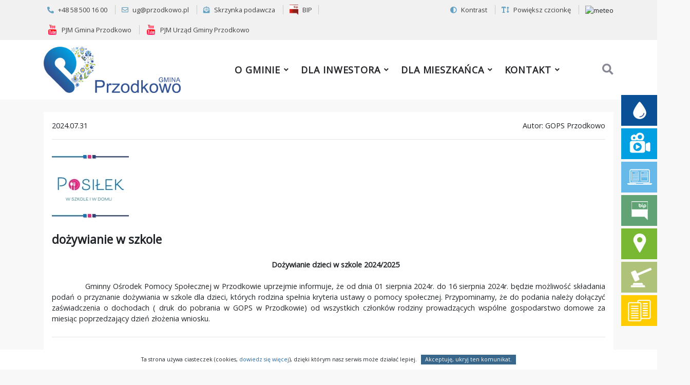

--- FILE ---
content_type: text/html; charset=UTF-8
request_url: https://www.przodkowo.pl/index.php?s=wpisy&id=937
body_size: 6368
content:
<!DOCTYPE html>
<html lang="pl">
<head>
    <meta charset="UTF-8">
    <meta name="viewport" content="width=device-width, initial-scale=1, shrink-to-fit=no">
    <meta http-equiv="x-ua-compatible" content="ie=edge">

            <title>dożywianie w szkole</title>
        
        <link rel="icon" href="img/favicon.png" type="image/png">
    <link rel="stylesheet" href="fonts/icomoon/style.css">
    <link rel="stylesheet" href="css/bootstrap.min.css">
    <link rel="stylesheet" href="css/magnific-popup.css">
    <link rel="stylesheet" href="css/jquery-ui.css">
    <link rel="stylesheet" href="css/owl.carousel.min.css">
    <link rel="stylesheet" href="css/owl.theme.default.min.css">
    <link rel="stylesheet" href="css/aos.css">
    <link rel="stylesheet" href="css/fa.min.css">
    <link rel="stylesheet" href="css/animate.css">
    <link rel="stylesheet" href="css/slick.css">
    <link rel="stylesheet" href="css/slick-theme.css">
    <link rel="stylesheet" href="css/lightbox.min.css">
    <link rel="stylesheet" href="css/style.css">
    <link rel="stylesheet" href="css/style_druk.css" media="print"/>
</head>
<body>
<div id="fb-root"></div>
<script async defer crossorigin="anonymous" src="https://connect.facebook.net/pl_PL/sdk.js#xfbml=1&version=v5.0"></script>

<div class="menu_slide d-none d-lg-block d-xl-block">
    <ul class="menu_slide_right">
                <li class="link"><a href="index.php?s=podaj-stan-wodomierza"><img src="img/menu_slide/slide_1.jpg" alt="Podaj stan licznika"></a></li>
                <li class="link"><a href="https://transmisjaobrad.info/channels/208/gmina-przodkowo/live"><img src="img/menu_slide/slide_2.jpg" alt="Transmisja sesji Rady Gminy Przodkowo"></a></li>
                <li class="link"><a href="https://eurzad.przodkowo.pl/"><img src="img/menu_slide/slide_3.jpg" alt="eUrząd"></a></li>
                <li class="link"><a href="http://bip.przodkowo.pl/"><img src="img/menu_slide/slide_4.jpg" alt="Biuletyn Informacji Publicznej"></a></li>
                <li class="link"><a href="http://przodkowo.e-mapa.net/"><img src="img/menu_slide/slide_5.jpg" alt="eMapa Geosystem"></a></li>
                <li class="link"><a href="http://bip.przodkowo.pl/index.php?id=16170"><img src="img/menu_slide/slide_6.jpg" alt="Przetargi"></a></li>
                <li class="link"><a href="index.php?s=wpisy&id=48"><img src="img/menu_slide/slide_7.jpg" alt="Wnioski i druki"></a></li>
            </ul>
</div>

<div class="site-wrap">

    <div class="header-links print-hide">
        <div class="container">
            <div class="row">
                <div class="col-7">
                    <a href="tel:+48585001600"><i class="fas fa-phone-alt"></i> +48 58 500 16 00</a>
                    <div class="separator"></div>
                    <a href="mailto:ug@przodkowo.pl"><i class="far fa-envelope"></i> ug@przodkowo.pl</a>
                    <div class="separator"></div>
                    <a href="https://epuap.gov.pl/wps/myportal/strefa-klienta/katalog-spraw/sprawy-ogolne/ogolne-sprawy-urzedowe-2/pismo-ogolne-do-podmiotu-publicznego-nowe" target="_blank"><i class="fas fa-envelope-open-text"></i> Skrzynka podawcza</a>
                    <div class="separator"></div>
                    <a href="http://bip.przodkowo.pl/" target="_blank"><img src="img/bip_logo_male.png" alt="BIP" class="bip"> BIP</a>
					<div class="separator"></div>
                    <a href="https://www.youtube.com/watch?v=k-fd08-mCqE" target="_blank"><img src="img/yt.png" alt="PJM Gmina Przodkowo" class="bip"> PJM Gmina Przodkowo</a>
					<div class="separator"></div>
                    <a href="https://www.youtube.com/watch?v=EZ8NRYLgFP0" target="_blank"><img src="img/yt.png" alt="PJM2 Urząd Gminy Przodkowo" class="bip"> PJM Urząd Gminy Przodkowo</a>
                </div>

                <div class="col-5 text-right">
                    <a href="#" class="wysoki-kontrast-btn"><i class="fas fa-adjust"></i> Kontrast</a>
                    <div class="separator"></div>
                    <a href="#" class="duze-czcionki-btn"><i class="fas fa-text-height"></i> Powiększ czcionkę</a>
                    <div class="separator"></div>
                    <img class="meteo-widget" src="https://w.bookcdn.com/weather/picture/21_248797_1_18_d6d6d6_250_d6d6d6_295b9c_295b9c_1_2071c9_295b9c_0_6.png?scode=124&domid=594&anc_id=13182" alt="meteo"/>
                </div>
            </div>
        </div>
    </div>

    <div class="container show-print">
        <div class="row">

            <div class="col-lg-6 col-print-6 text-left">
                <img src="img/przodkowo_logo.png" class="logo-print" alt="Przodkowo">
            </div>

            <div class="col-lg-6 col-print-6 text-right">
                <b>Urząd Gminy Przodkowo</b><br>
                ul. Kartuska 21<br>
                83-304 Przodkowo<br><br>
                e-mail: ug@przodkowo.pl<br>
                tel: +48 58 5001600<br>
                www.przodkowo.pl<br>
            </div>

        </div>
    </div>

    <div class="site-navbar bg-white py-2 print-hide" data-toggle="sticky-onscroll">

        <div class="search-wrap">
            <div class="container">
                <a href="#" class="search-close js-search-close"><span class="icon-close2"></span></a>
                <form action="formularze/szukaj.php" method="post">
                    <input type="text" name="zapytanie" class="form-control" placeholder="Wpisz szukaną frazę i wciśnij enter">
                    <input type="hidden" name="szukaj" value="1">
                </form>
            </div>
        </div>

        <div class="container">
            <div class="d-flex align-items-center justify-content-between">
                <div class="logo">
                    <div class="site-logo">
                        <a href="index.php" class="js-logo-clone navbar-brand"><img src="img/przodkowo_logo.png" class="logom" alt="Przodkowo"></a>
                    </div>
                </div>

                
    <div class="main-nav d-none d-lg-block">
        <nav class="site-navigation text-right text-md-center" role="navigation">
            <ul class="site-menu js-clone-nav d-none d-lg-block" role="menubar">

                                <li class="has-children">
                    <a href="#" class="font-weight-bold">O gminie</a>
                                            <ul class="dropdown">
                                                                <li><a href="index.php?s=wpisy&id=40">Historia</a></li>
                                                                        <li><a href="index.php?s=wpisy&id=42">Geografia</a></li>
                                                                        <li><a href="index.php?s=wpisy&id=43">Kultura i turystyka</a></li>
                                                                        <li><a href="index.php?s=wpisy&id=317">Mapa gminy</a></li>
                                    
                                    <li class="has-children">
                                        <a href="#">Urząd gminy</a>
                                        <ul class="dropdown" role="menu">

                                                                                            <li><a href="index.php?s=wpisy&id=44">Numery kont i dane do faktury</a></li>
                                                                                                <li><a href="index.php?s=wpisy&id=45">Przyjmowanie interesantów</a></li>
                                                                                                <li><a href="index.php?s=wpisy&id=46">Władze gminy</a></li>
                                                                                                <li><a href="index.php?s=wpisy&id=47">Udostępnienie aktów normatywnych</a></li>
                                                                                                <li><a href="index.php?s=wpisy&id=48">Wnioski i druki</a></li>
                                                                                                <li><a href="index.php?s=wpisy&id=49">Dane kontaktowe</a></li>
                                                
                                        </ul>
                                    </li>

                                    
                                    <li class="has-children">
                                        <a href="#">Sołectwa</a>
                                        <ul class="dropdown" role="menu">

                                                                                            <li><a href="index.php?s=wpisy&id=50">Wykaz sołectw</a></li>
                                                                                                <li><a href="index.php?s=wpisy&id=51">Wykaz sołtysów i rad sołeckich</a></li>
                                                
                                        </ul>
                                    </li>

                                                            </ul>
                                                            <li class="has-children">
                    <a href="#" class="font-weight-bold">Dla inwestora</a>
                                            <ul class="dropdown">
                                                                <li><a href="http://bip.przodkowo.pl/index.php?id=16170">Przetargi</a></li>
                                                                        <li><a href="index.php?s=wpisy&id=52">Realizowane zadania</a></li>
                                                                        <li><a href="index.php?s=wpisy&id=53">Gminne centrum informacyjne</a></li>
                                                                        <li><a href="index.php?s=wpisy&id=54">Plan zagospodarowania przestrzennego</a></li>
                                                                        <li><a href="index.php?s=wpisy&id=320">Pomorska Specjalna Strefa Ekonomiczna</a></li>
                                                            </ul>
                                                            <li class="has-children">
                    <a href="#" class="font-weight-bold">Dla mieszkańca</a>
                                            <ul class="dropdown">
                                                                <li><a href="index.php?s=wpisy">Aktualności</a></li>
                                                                        <li><a href="index.php?s=wpisy&id=1099">Komunikacja </a></li>
                                                                        <li><a href="index.php?s=wpisy&id=763">Oczyszczalnia ścieków</a></li>
                                                                        <li><a href="index.php?s=kalendarz">Kalendarz wydarzeń</a></li>
                                                                        <li><a href="index.php?s=wpisy&id=566">Informacje dla Ukraińców oraz osób przyjmujących uchodźców z Ukrainy</a></li>
                                                                        <li><a href="index.php?s=wpisy&id=56">Gospodarowanie odpadami</a></li>
                                    
                                    <li class="has-children">
                                        <a href="index.php?s=wpisy&id=55">Gospodarka komunalna</a>
                                        <ul class="dropdown" role="menu">

                                                                                            <li><a href="index.php?s=wpisy&id=376">ABC o azbeście</a></li>
                                                
                                        </ul>
                                    </li>

                                                                        <li><a href="index.php?s=wpisy&id=464">Czyste Powietrze</a></li>
                                                                        <li><a href="index.php?s=wpisy&id=502">Mój Prąd</a></li>
                                                                        <li><a href="index.php?s=wpisy&id=504">Moja Woda</a></li>
                                                                        <li><a href="index.php?s=wpisy&id=620">Moje Ciepło</a></li>
                                                                        <li><a href="index.php?s=wpisy&id=970">Ciepłe Mieszkanie</a></li>
                                                                        <li><a href="index.php?s=wpisy&id=57">Podatki i opłaty</a></li>
                                                                        <li><a href="index.php?s=wpisy&id=501">Agroenergia</a></li>
                                                                        <li><a href="index.php?s=wpisy&id=58">USC</a></li>
                                    
                                    <li class="has-children">
                                        <a href="index.php?s=wpisy&id=59">Oświata</a>
                                        <ul class="dropdown" role="menu">

                                                                                            <li><a href="#">Rozbudowa oraz doposażenie Przedszkola Samorządowego w Przodkowie</a></li>
                                                
                                        </ul>
                                    </li>

                                                                        <li><a href="index.php?s=wpisy&id=60">Wybory</a></li>
                                                                        <li><a href="index.php?s=wpisy&id=61">Zdrowie</a></li>
                                                                        <li><a href="index.php?s=wpisy&id=62">Sport</a></li>
                                                                        <li><a href="index.php?s=wpisy&id=48">Wnioski i druki</a></li>
                                                                        <li><a href="index.php?s=wpisy&id=63">GOPS</a></li>
                                                                        <li><a href="index.php?s=wpisy&id=427">ŚDS</a></li>
                                                                        <li><a href="index.php?s=wpisy&id=64">Organizacje Pożytku Publicznego</a></li>
                                    
                                    <li class="has-children">
                                        <a href="index.php?s=wpisy&id=389">Zarządzanie kryzysowe</a>
                                        <ul class="dropdown" role="menu">

                                                                                            <li><a href="index.php?s=wpisy&id=1002">Obrona cywilna</a></li>
                                                
                                        </ul>
                                    </li>

                                                                        <li><a href="index.php?s=wpisy&id=735">Zwierzęta bezdomne</a></li>
                                                            </ul>
                                                            <li class="has-children">
                    <a href="https://www.przodkowo.pl/index.php?s=wpisy&id=49" class="font-weight-bold">Kontakt</a>
                                        
            </ul>
        </nav>
    </div>

    
                <div class="icons">
                    <a href="#" class="icons-btn d-inline-block js-search-open" title="szukaj"><i class="fas fa-search search-icon" title="szukaj"></i></a>
                    <a href="#" class="site-menu-toggle js-menu-toggle ml-3 d-inline-block d-lg-none"><i class="fas fa-bars"></i></a>
                </div>
            </div>
        </div>
    </div>

        <div class="container">
        <div class="row">
            <div class="col-lg-12">
                <div class="sec artykul min-h p-3 my-4">
                                            <hr class="show-print">
                        <div>
                        <span class="data">
                            2024.07.31                        </span>
                            <span class="autor">Autor: GOPS Przodkowo</span>
                        </div>
                        <hr>
                        
                        <a href="img/obrazki/2024/7/d_e15f9df9779f18f96af868c5837381d7b06e9908.jpg" data-lightbox="image-1" data-title="dożywianie w szkole"><img src="img/obrazki/2024/7/m_e15f9df9779f18f96af868c5837381d7b06e9908.jpg" alt="dożywianie w szkole" style="margin-bottom: 15px;"></a>
                        
                    <h1>dożywianie w szkole</h1>
                    <div class="tresc">
                        &nbsp;&nbsp;&nbsp;&nbsp;&nbsp;&nbsp;&nbsp;&nbsp;&nbsp;&nbsp;&nbsp;&nbsp;&nbsp;&nbsp;&nbsp;&nbsp;&nbsp;&nbsp;&nbsp;&nbsp;&nbsp;&nbsp;&nbsp;&nbsp;&nbsp;&nbsp;&nbsp;&nbsp;&nbsp;&nbsp;&nbsp;&nbsp;&nbsp;&nbsp;&nbsp;&nbsp;&nbsp;&nbsp;&nbsp;&nbsp;&nbsp;&nbsp;&nbsp;&nbsp;&nbsp;&nbsp;&nbsp;&nbsp;&nbsp;&nbsp;&nbsp;&nbsp;&nbsp;&nbsp;&nbsp;&nbsp;&nbsp;&nbsp;&nbsp;&nbsp;&nbsp;&nbsp;&nbsp;&nbsp;&nbsp;&nbsp;&nbsp;&nbsp;&nbsp;&nbsp;&nbsp;&nbsp;&nbsp;&nbsp;&nbsp;&nbsp;&nbsp;&nbsp;&nbsp;&nbsp;&nbsp;&nbsp;&nbsp;&nbsp;&nbsp;&nbsp;&nbsp;&nbsp;&nbsp;&nbsp;&nbsp;&nbsp;&nbsp;&nbsp;&nbsp;&nbsp;&nbsp;&nbsp;&nbsp;&nbsp;&nbsp;&nbsp;&nbsp;&nbsp;&nbsp;&nbsp; <strong>Dożywianie dzieci w szkole 2024/2025</strong>
<div style="text-align:justify"><br />
&nbsp;&nbsp;&nbsp;&nbsp;&nbsp;&nbsp;&nbsp;&nbsp;&nbsp;&nbsp;&nbsp;&nbsp;&nbsp; Gminny Ośrodek Pomocy Społecznej w Przodkowie uprzejmie informuje, że od dnia 01 sierpnia 2024r. do 16 sierpnia 2024r. będzie możliwość składania podań o przyznanie dożywiania w szkole dla dzieci, kt&oacute;rych rodzina spełnia kryteria ustawy o pomocy społecznej. Przypominamy, że do podania należy dołączyć zaświadczenia o dochodach ( druk do pobrania w GOPS w Przodkowie) od wszystkich członk&oacute;w rodziny prowadzących wsp&oacute;lne gospodarstwo domowe za miesiąc poprzedzający dzień złożenia wniosku.</div>
                    </div>

                    <div class="galeria">
                                            </div>

                    <hr class="print-hide">
                    <div class="social-links-widget print-hide">
                        <a href="https://www.facebook.com/sharer/sharer.php?u=https://www.przodkowo.pl/wpisy/937&t=dożywianie w szkole" target="_blank" title="Udostępnij na Facebooku"><i class="fab fa-facebook"></i></a>
                        <a href="https://twitter.com/intent/tweet?source=https://www.przodkowo.pl/wpisy/937&text=dożywianie w szkole: https://www.przodkowo.pl/wpisy/937" target="_blank" title="Udostępnij na Twitter"><i class="fab fa-twitter-square"></i></a>
                        <a href="mailto:?subject=dożywianie w szkole&body=dożywianie w szkole na rok szkolny 2024/2025: https://www.przodkowo.pl/wpisy/937" target="_blank" title="Udostępnij przez Email"><i class="fas fa-envelope-square"></i></a>
                        <a href="#" onclick="window.print();" title="Drukuj stronę"><i class="fas fa-print"></i></a>
                    </div>

                </div>
            </div>
        </div>
    </div>
    

</div>

<footer class="pt-5 pb-2" id="contact">
    <div class="container">
        <div class="row">
            <div class="col-lg-3 col-md-6 col-sm-6 mt-2 mb-4 xs-center">
                <p class="mb-4 font-weight-bold section-title">KONTAKT</p>
                <ul class="f-address">
                    <li>
                        <div class="row">
                            <div class="col-1"><i class="fas fa-map-marker d-none d-sm-block"></i></div>
                            <div class="col-10">
                                <p class="font-weight-bold mb-0 subsection-title">Adres:</p>
                                <p>Urząd Gminy Przodkowo<br>
                                    ul. Kartuska 21<br>
                                    83-304 Przodkowo</p>
                            </div>
                        </div>
                    </li>
                    <li>
                        <div class="row">
                            <div class="col-1"><i class="far fa-envelope d-none d-sm-block"></i></div>
                            <div class="col-10">
                                <p class="font-weight-bold mb-0 subsection-title">e-mail</p>
                                <p><a href="mailto:ug@przodkowo.pl">ug@przodkowo.pl</a></p>
                            </div>
                        </div>
                    </li>
                    <li>
                        <div class="row">
                            <div class="col-1"><i class="fas fa-phone-volume d-none d-sm-block"></i></div>
                            <div class="col-10">
                                <p class="font-weight-bold mb-0 subsection-title">telefon</p>
                                <p>tel: +48 58 5001600<br>
                                    fax: +48 58 5001601</p>
                            </div>
                        </div>
                    </li>
                </ul>
            </div>
            <div class="col-lg-3 col-md-6 col-sm-6 mt-2 mb-4 xs-center">
                <p class="mb-4 font-weight-bold section-title">GODZINY PRACY</p>
                <div class="row">
                    <div class="col-12">
                        <p>
                            poniedziałek- środa<br>
                            7:30 - 15:30<br><br>
                            czwartek<br>
                            7:30 - 16:30<br><br>
                            piątek<br>
                            7:30 - 14:30<br><br>
                        </p>
                    </div>
                </div>
            </div>
            <div class="col-lg-3 col-md-6 col-sm-6 mt-2 mb-4 xs-center">
                <p class="mb-4 font-weight-bold section-title">NA SKRÓTY</p>
                <div class="row">
                    <div class="col-12 links">
                        <a href="index.php?s=wpisy">Aktualności</a>
                        <a href="index.php?s=wpisy&id=50">Sołectwa</a>
                        <a href="index.php?s=wpisy&id=56">Gospodarka odpadami</a>
                        <a href="index.php?s=wpisy&id=64">Organizacje pozarządowe</a>
                        <a href="index.php?s=wpisy&id=44">Numery kont, sposób uiszczania opłat</a>
                    </div>
                </div>
            </div>
            <div class="col-lg-3 col-md-6 col-sm-6 mt-2 mb-4 xs-center">
                <p class="mb-4 font-weight-bold section-title">BĄDŹ NA BIEŻĄCO</p>
                <ul class="social-pet mt-4">
                    <li><a href="https://www.facebook.com/Gmina-Przodkowo-289650304983818/" target="_blank" title="facebook"><i class="fab fa-facebook-f"></i></a></li>
                    <li><a href="https://www.instagram.com/explore/tags/gminaprzodkowo/" target="_blank" title="instagram"><i class="fab fa-instagram"></i></a></li>
                </ul>
            </div>
        </div>
    </div>
</footer>

<section class="copyright">
    <div class="container">
        <div class="row">
            <div class="col-md-12 ">
                <div class="text-center">
                    <p>Wszystkie prawa zastrzeżone Urząd Gminy Przodkowo &copy; 2026</p>
                </div>
            </div>
        </div>
    </div>
</section>

<a id="back-to-top" class="print-hide" href="#" title="Powrót do góry strony" data-toggle="tooltip" data-placement="left"><i class="fas fa-arrow-alt-circle-up print-hide"></i></a>

<script src="js/moment.min.js"></script>
<script src="js/jquery-3.3.1.min.js"></script>
<script src="js/jquery-ui.js"></script>
<script src="js/popper.min.js"></script>
<script src="js/bootstrap.min.js"></script>
<script src="js/owl.carousel.min.js"></script>
<script src="js/jquery.magnific-popup.min.js"></script>
<script src="js/aos.js"></script>
<script src="js/wow.min.js"></script>
<script src="js/calendar.js"></script>
<script src="js/slick.min.js"></script>
<script src="js/lightbox.min.js"></script>
<script src="js/ciasteczka_info.js"></script>
<script src="js/main.js?20260114062832"></script>
<script>
    $("#tempust").tempust({
        date: new Date(),
        offset: 1,
        events: {
                    }
    });
    $("#tempust").on("changeDate", function (event) {
        console.log('Data zmieniona')
    });
</script>
</body>
</html>

--- FILE ---
content_type: text/css
request_url: https://www.przodkowo.pl/css/style.css
body_size: 6478
content:
@import url('https://fonts.googleapis.com/css?family=Open+Sans&display=swap');
@import url('https://fonts.googleapis.com/css?family=Caveat+Brush&display=swap');
@import url('https://fonts.googleapis.com/css?family=Anton&display=swap');
@import url('wysoki-kontrast.css');
@import url('powieksz-czcionki.css');

body {
    font-family: 'Open Sans', sans-serif;
    min-width: 325px;
    font-size: 0.9em;
    background: #f8f8f8;
}

a {
    color: #2069ab;
}

a:hover {
    color: #00aaff;
    text-decoration: underline;
}

.show-print {
    display: none;
}

.btn-primary {
    background-color: #0d89ca;
    border-color: #0d89ca;
}

.btn-primary:hover {
    background-color: #25b4ff;
    border-color: #25b4ff;
}

.social-links-widget a {
    font-size: 38px;
    margin: 5px;
    display: inline-block;
}

.social-links-widget .fa-facebook {
    color: #3b5998
}

.social-links-widget .fa-twitter-square {
    color: #55acee
}

.social-links-widget .fa-google-plus-square {
    color: #dc4e41
}

.social-links-widget .fa-pinterest-square {
    color: #bd081c
}

.social-links-widget .fa-envelope-square {
    color: #666
}

.col, .col-1, .col-2, .col-3, .col-4, .col-5, .col-6, .col-7, .col-8, .col-9, .col-10, .col-11, .col-12, .col-auto, .col-lg, .col-lg-1, .col-lg-2, .col-lg-3, .col-lg-4, .col-lg-5, .col-lg-6, .col-lg-7, .col-lg-8, .col-lg-9, .col-lg-10, .col-lg-11, .col-lg-12, .col-lg-auto, .col-md, .col-md-1, .col-md-2, .col-md-3, .col-md-4, .col-md-5, .col-md-6, .col-md-7, .col-md-8, .col-md-9, .col-md-10, .col-md-11, .col-md-12, .col-md-auto, .col-sm, .col-sm-1, .col-sm-2, .col-sm-3, .col-sm-4, .col-sm-5, .col-sm-6, .col-sm-7, .col-sm-8, .col-sm-9, .col-sm-10, .col-sm-11, .col-sm-12, .col-sm-auto, .col-xl, .col-xl-1, .col-xl-2, .col-xl-3, .col-xl-4, .col-xl-5, .col-xl-6, .col-xl-7, .col-xl-8, .col-xl-9, .col-xl-10, .col-xl-11, .col-xl-12, .col-xl-auto {
    padding-left: 5px;
    padding-right: 5px;
}

h1 {
    font-size: 1.6em;
    font-weight: bold;
    font-family: 'Open Sans', sans-serif;
    margin-bottom: 25px;
}

h2 {
    font-size: 1.2em;
    font-weight: bold;
    font-family: 'Open Sans', sans-serif;
    margin-bottom: 20px;
}

h3 {
    font-size: 1.5rem;
    color: #212121;
}

.form-control:focus {
    box-shadow: 0 0 0 0.2rem rgba(140, 203, 255, 0.25);
}

.ankieta-tytul-grupy {
    font-weight: bold;
    font-size: 13pt;
    color: #265fa0;
    margin: 15px 0 10px 0;
    display: inline-block;
}

.site-wrap:before {
    -webkit-transition: .3s all ease-in-out;
    -o-transition: .3s all ease-in-out;
    transition: .3s all ease-in-out;
    background: rgba(0, 0, 0, 0.6);
    content: "";
    position: absolute;
    z-index: 2000;
    top: 0;
    left: 0;
    right: 0;
    bottom: 0;
    opacity: 0;
    visibility: hidden;
}

.menu_slide {
    right: -165px;
    padding: 0;
    position: fixed;
    top: 180px;
    z-index: 10000;
}

ul.menu_slide_right {
    text-align: left;
    list-style: none;
    padding: 0;
    margin: 0;
}

ul.menu_slide_right li {
    text-align: left;
    padding: 0;
    margin: 0;
}

ul.menu_slide_right li img {
    border: none;
}

ul.menu_slide_right li.link {
    text-align: left;
    padding: 0;
    margin: 5px 0px 0px 0px;
    background: none;
    transition: all 0.6s;
    font-size: 0px;
}

ul.menu_slide_right li.link:hover {
    margin-left: -165px;
}

ul.menu_slide_right li.link:focus-within {
    margin-left: -165px;
}

.sec {
    background: #fff;
    width: 100%;
}

.min-h {
    min-height: 400px;
}

.header-links {
    font-size: .9em;
    background: #f1f1f1;
}

.header-links a {
    text-decoration: none;
    padding: 10px 7px;
    display: inline-block;
    color: #404040;
    -webkit-transition: .2s all ease-in-out;
    -o-transition: .2s all ease-in-out;
    transition: .2s all ease-in-out;
}

.header-links a:hover {
    background: #e2e2e2;
    color: #000000;
}

.header-links .meteo-widget {
    text-decoration: none;
    padding: 0 0 0 7px;
    display: inline-block;
}

.header-links i {
    color: #63a1c3;
    margin-right: 5px;
}

.header-links .separator {
    border-right: 1px solid #cacaca;
    display: inline;
    margin: 0 5px;
}

.header-links .bip {
    height: 20px;
    margin: -4px 5px 0 0;
}

.offcanvas-menu .site-wrap {
    position: absolute;
    height: 100%;
    width: 100%;
    z-index: 2;
    overflow: hidden;
}

.offcanvas-menu .site-wrap:before {
    opacity: 1;
    visibility: visible;
}

/* search start */

.search-wrap {
    position: absolute;
    height: 100%;
    top: 0;
    left: 0;
    right: 0;
    bottom: 0;
    background: #fff;
    z-index: 999;
    opacity: 0;
    visibility: hidden;
    -webkit-transition: .5s all ease;
    -o-transition: .5s all ease;
    transition: .5s all ease;
}

.search-wrap .container {
    position: relative;
    height: 100%;
}

.search-wrap.active {
    opacity: 1;
    visibility: visible;
}

.search-wrap .form-control {
    padding: 30px 5px;
    position: absolute;
    top: 50%;
    width: 100%;
    -webkit-transform: translateY(-50%);
    -ms-transform: translateY(-50%);
    transform: translateY(-50%);
    border: none;
    z-index: 3;
    font-size: 40px;
}

@media (max-width: 991.98px) {
    .search-wrap .form-control {
        font-size: 20px;
    }
}

.search-wrap .search-close {
    z-index: 4;
    position: absolute;
    right: 20px;
    top: 50%;
    -webkit-transform: translateY(-50%);
    -ms-transform: translateY(-50%);
    transform: translateY(-50%);
}

.search-wrap .search-close span {
    font-size: 30px;
}

.search-icon {
    font-size: 1.5em;
}

.search-close-icon {
    font-size: 2em;
}

/* search end */

/* nav start */

.sticky.is-sticky {
    position: fixed;
    left: 0;
    right: 0;
    top: 0;
    z-index: 1000;
    width: 100%;
}

.site-menu-toggle {
    display: block;
    text-align: center;
    font-size: 28px;
    height: 40px;
    width: 40px;
    line-height: 40px;
}

.site-menu-toggle > span {
    top: 5px;
    position: relative;
}

.site-navbar {
    background: #fff;
    margin-top: 0;
    z-index: 1999;
    position: relative;
    background: #fff !important;
}

.site-navbar.transparent {
    background: transparent;
}

.site-navbar .site-navbar-top {
    border-bottom: 1px solid #f3f3f4;
    padding-top: 20px;
    padding-bottom: 20px;
    margin-bottom: 0px;
}

.site-navbar .site-logo img {
    height: 90px;
    -webkit-transition: .3s all ease-in-out;
    -o-transition: .3s all ease-in-out;
    transition: .3s all ease-in-out;
}

@media (min-width: 768px) {
    .site-navbar .site-navbar-top {
        padding-top: 40px;
        padding-bottom: 40px;
    }
}

.site-navbar .site-search-icon a span {
    display: inline-block;
    margin-right: 10px;
}

.site-navbar .site-search-icon a:hover {
    text-decoration: none;
}

.site-navbar a {
    color: #868995;
}

.site-navbar a:hover {
    color: #3d3f45;
}

.site-navbar .icon {
    font-size: 20px;
}

.site-navbar .site-top-icons ul, .site-navbar .site-top-icons ul li {
    padding: 0;
    margin: 0;
    list-style: none;
}

.site-navbar .site-top-icons ul li {
    display: inline-block;
}

.site-navbar .site-top-icons ul li a {
    margin-right: 10px;
}

.site-navbar .site-top-icons ul li a.site-cart {
    display: block;
    position: relative;
}

.site-navbar .site-top-icons ul li a.site-cart .count {
    position: absolute;
    top: 0;
    right: 0;
    margin-right: -15px;
    margin-top: -20px;
    font-size: 13px;
    width: 24px;
    height: 24px;
    line-height: 24px;
    border-radius: 50%;
    display: block;
    text-align: center;
    background: #ee4266;
    color: #fff;
    -webkit-transition: .2s all ease-in-out;
    -o-transition: .2s all ease-in-out;
    transition: .2s all ease-in-out;
}

.site-navbar .site-top-icons ul li a:hover .count {
    -webkit-box-shadow: 0 3px 10px -4px rgba(0, 0, 0, 0.3) !important;
    box-shadow: 0 3px 10px -4px rgba(0, 0, 0, 0.3) !important;
    margin-top: -22px;
}

.site-navbar .site-top-icons ul li:last-child a {
    padding-right: 0;
}

.site-navbar .site-navigation.border-bottom {
    border-bottom: 1px solid #f3f3f4 !important;
}

.site-navbar .site-navigation .site-menu {
    margin-left: 0;
    padding-left: 0;
    margin-bottom: 0;
}

.site-navbar .site-navigation .site-menu .active > a {
    color: #0c8acc;
}

.site-navbar .site-navigation .site-menu a {
    text-decoration: none !important;
    font-size: 15px;
    display: inline-block;
}

.site-navbar .site-navigation .site-menu > li {
    display: inline-block;
    padding: 10px 5px;
}

.site-navbar .site-navigation .site-menu > li > a {
    padding: 10px 10px;
    text-transform: uppercase;
    letter-spacing: .05em;
    color: #25262a;
    font-size: 18px;
    text-decoration: none !important;
}

.site-navbar .site-navigation .site-menu > li > a:hover {
    color: #0c8acc;
}

.site-navbar .site-navigation .site-menu .has-children {
    position: relative;
}

.site-navbar .site-navigation .site-menu .has-children > a {
    position: relative;
    padding-right: 20px;
}

.site-navbar .site-navigation .site-menu .has-children > a:before {
    position: absolute;
    content: "\e313";
    font-size: 16px;
    top: 50%;
    right: 0;
    -webkit-transform: translateY(-50%);
    -ms-transform: translateY(-50%);
    transform: translateY(-50%);
    font-family: 'icomoon';
}

.site-navbar .site-navigation .site-menu .has-children .dropdown {
    visibility: hidden;
    opacity: 0;
    top: 100%;
    position: absolute;
    text-align: left;
    border-top: 3px solid #0d88ca;
    -webkit-box-shadow: 0 0px 4px 0px rgba(0, 0, 0, 0.05);
    box-shadow: 0 0px 4px 0px rgba(0, 0, 0, 0.05);
    border-left: 1px solid #edf0f5;
    border-right: 1px solid #edf0f5;
    border-bottom: 1px solid #edf0f5;
    padding: 0px 0;
    margin-top: 20px;
    margin-left: 0px;
    background: #fff;
    -webkit-transition: 0.2s 0s;
    -o-transition: 0.2s 0s;
    transition: 0.2s 0s;
}

.site-navbar .site-navigation .site-menu .has-children .dropdown a {
    font-size: 16px;
    text-transform: none;
    letter-spacing: normal;
    -webkit-transition: 0s all;
    -o-transition: 0s all;
    transition: 0s all;
}

.site-navbar .site-navigation .site-menu .has-children .dropdown .active > a {
    color: #0d88ca !important;
}

.site-navbar .site-navigation .site-menu .has-children .dropdown > li {
    list-style: none;
    padding: 0;
    margin: 0;
    min-width: 285px;
}

.site-navbar .site-navigation .site-menu .has-children .dropdown > li > a {
    padding: 5px 15px;
    display: block;
}

.site-navbar .site-navigation .site-menu .has-children .dropdown > li > a:hover {
    background: #f4f5f9;
    color: #25262a;
}

.site-navbar .site-navigation .site-menu .has-children .dropdown > li.has-children > a:before {
    content: "\e315";
    right: 20px;
}

.site-navbar .site-navigation .site-menu .has-children .dropdown > li.has-children > .dropdown, .site-navbar .site-navigation .site-menu .has-children .dropdown > li.has-children > ul {
    left: 100%;
    top: 0;
}

.site-navbar .site-navigation .site-menu .has-children .dropdown > li.has-children:hover > a, .site-navbar .site-navigation .site-menu .has-children .dropdown > li.has-children:active > a, .site-navbar .site-navigation .site-menu .has-children .dropdown > li.has-children:focus > a {
    background: #f4f5f9;
    color: #25262a;
}

.site-navbar .site-navigation .site-menu .has-children a {
    text-transform: uppercase;
}

.site-navbar .site-navigation .site-menu .has-children:hover > a, .site-navbar .site-navigation .site-menu .has-children:focus > a, .site-navbar .site-navigation .site-menu .has-children:active > a {
    color: #0d88ca;
}

.site-navbar .site-navigation .site-menu .has-children:hover, .site-navbar .site-navigation .site-menu .has-children:focus, .site-navbar .site-navigation .site-menu .has-children:active {
    cursor: pointer;
}

.site-navbar .site-navigation .site-menu .has-children:hover > .dropdown, .site-navbar .site-navigation .site-menu .has-children:focus > .dropdown, .site-navbar .site-navigation .site-menu .has-children:active > .dropdown {
    -webkit-transition-delay: 0s;
    -o-transition-delay: 0s;
    transition-delay: 0s;
    margin-top: 0px;
    visibility: visible;
    opacity: 1;
}

.site-mobile-menu {
    width: 300px;
    position: fixed;
    right: 0;
    z-index: 2000;
    padding-top: 20px;
    background: #fff;
    height: calc(100vh);
    -webkit-transform: translateX(110%);
    -ms-transform: translateX(110%);
    transform: translateX(110%);
    -webkit-box-shadow: -10px 0 20px -10px rgba(0, 0, 0, 0.1);
    box-shadow: -10px 0 20px -10px rgba(0, 0, 0, 0.1);
    -webkit-transition: .3s all ease-in-out;
    -o-transition: .3s all ease-in-out;
    transition: .3s all ease-in-out;
}

.offcanvas-menu .site-mobile-menu {
    -webkit-transform: translateX(0%);
    -ms-transform: translateX(0%);
    transform: translateX(0%);
}

.site-mobile-menu .site-mobile-menu-header {
    width: 100%;
    float: left;
    margin-bottom: 20px;
    padding-left: 10px;
    padding-right: 20px;
}

.site-mobile-menu .site-mobile-menu-header img {
    height: 75px;
}

.site-mobile-menu .site-mobile-menu-header .site-mobile-menu-close {
    float: right;
    margin-top: 8px;
}

.site-mobile-menu .site-mobile-menu-header .site-mobile-menu-close span {
    font-size: 40px;
    display: inline-block;
    padding-left: 10px;
    padding-right: 10px;
    line-height: 1;
    cursor: pointer;
    -webkit-transition: .3s all ease;
    -o-transition: .3s all ease;
    transition: .3s all ease;
}

.site-mobile-menu .site-mobile-menu-header .site-mobile-menu-close span:hover {
    color: #25262a;
}

.site-mobile-menu .site-mobile-menu-header .site-mobile-menu-logo {
    float: left;
    margin-top: 10px;
    margin-left: 20px;
}

.site-mobile-menu .site-mobile-menu-header .site-mobile-menu-logo a {
    display: inline-block;
    text-transform: uppercase;
    color: #25262a;
    letter-spacing: .2em;
    font-size: 20px;
    padding-left: 10px;
    padding-right: 10px;
    border: none;
}

.site-mobile-menu .site-mobile-menu-header .site-mobile-menu-logo a:hover {
    text-decoration: none;
}

.site-mobile-menu .site-mobile-menu-body {
    overflow-y: scroll;
    -webkit-overflow-scrolling: touch;
    position: relative;
    padding: 20px 20px 30px 20px;
    height: calc(100vh - 52px);
    padding-bottom: 150px;
}

.site-mobile-menu .site-nav-wrap {
    padding: 0;
    margin: 0;
    list-style: none;
    position: relative;
}

.site-mobile-menu .site-nav-wrap a {
    padding: 10px 20px;
    display: block;
    position: relative;
    color: #212529;
}

.site-mobile-menu .site-nav-wrap a:hover {
    color: #0d88ca;
}

.site-mobile-menu .site-nav-wrap li {
    position: relative;
    display: block;
}

.site-mobile-menu .site-nav-wrap li.active > a {
    color: #0d88ca;
}

.site-mobile-menu .site-nav-wrap .arrow-collapse {
    position: absolute;
    right: 0px;
    top: 10px;
    z-index: 20;
    width: 36px;
    height: 36px;
    text-align: center;
    cursor: pointer;
    border-radius: 50%;
}

.site-mobile-menu .site-nav-wrap .arrow-collapse:hover {
    background: #f8f9fa;
}

.site-mobile-menu .site-nav-wrap .arrow-collapse:before {
    font-size: 18px;
    z-index: 20;
    font-family: "icomoon";
    content: "\e313";
    position: absolute;
    top: 50%;
    left: 50%;
    -webkit-transform: translate(-50%, -50%) rotate(-180deg);
    -ms-transform: translate(-50%, -50%) rotate(-180deg);
    transform: translate(-50%, -50%) rotate(-180deg);
    -webkit-transition: .3s all ease;
    -o-transition: .3s all ease;
    transition: .3s all ease;
}

.site-mobile-menu .site-nav-wrap .arrow-collapse.collapsed:before {
    -webkit-transform: translate(-50%, -50%);
    -ms-transform: translate(-50%, -50%);
    transform: translate(-50%, -50%);
}

.site-mobile-menu .site-nav-wrap .arrow-collapse.collapsed:before {
    -webkit-transform: translate(-50%, -50%);
    -ms-transform: translate(-50%, -50%);
    transform: translate(-50%, -50%);
}

.site-mobile-menu .site-nav-wrap > li {
    display: block;
    position: relative;
    float: left;
    width: 100%;
}

.site-mobile-menu .site-nav-wrap > li > a {
    padding-left: 20px;
    font-size: 20px;
}

.site-mobile-menu .site-nav-wrap > li > ul {
    padding: 0;
    margin: 0;
    list-style: none;
}

.site-mobile-menu .site-nav-wrap > li > ul > li {
    display: block;
}

.site-mobile-menu .site-nav-wrap > li > ul > li > a {
    padding-left: 40px;
    font-size: 16px;
}

.site-mobile-menu .site-nav-wrap > li > ul > li > ul {
    padding: 0;
    margin: 0;
}

.site-mobile-menu .site-nav-wrap > li > ul > li > ul > li {
    display: block;
}

.site-mobile-menu .site-nav-wrap > li > ul > li > ul > li > a {
    font-size: 16px;
    padding-left: 60px;
}

/* nav end */

.artykul {

}

.artykul .autor {
    display: inline-block;
    float: right;
}

.artykul .data {

}

.artykul .obrazek-galeria {
    border: 1px solid #e2e2e2;
    padding: 3px;
    margin: 5px;
}

.artykul .obrazek-galeria:hover {
    border: 1px solid #0d89cb;
}

.artykul .galeria {
    margin-top: 25px;
}

.nopadd {
    padding: 0 !important;
}

.skyblue {
    background-color: #22c8ff;
}

.carousel-indicators {
    bottom: 0;
}

.carousel-control.right,
.carousel-control.left {
    background-image: none;
}

.carousel-item {
    min-height: 550px;
    height: 100%;
    width: 100%;
}

.carousel-caption button {
    border-color: #1179b0;
    margin-top: 1em;
    background: #1179b0;
    display: block;
    border-radius: 5px;
    animation-delay: 3s;
}

.carousel-caption button:hover {
    border-color: #ffffff;
    background: #ffffff;
    color: #1179b0;
    font-weight: bold;
}

.carousel-caption p,
.carousel .icon-container {
    background-color: rgba(255, 255, 255, 1);
    color: #565656;
    border-radius: 5px;
    text-align: left;
}

.carousel-caption {
    text-align: left;
    bottom: 30%;
    right: unset;
}

.carousel-caption p {
    padding: 1em;
    font-size: 1.8em;
}

.carousel .icon-container {
    display: inline-block;
    font-size: 25px;
    line-height: 25px;
    padding: 1em;
    text-align: center;
    border-radius: 50%;
}

#back-to-top {
    cursor: pointer;
    position: fixed;
    bottom: 10px;
    right: 20px;
    display: none;
    font-size: 2.5em;
    color: #0c8acc;
}

.title-dot {
    height: 28px;
    width: 28px;
    border-radius: 50%;
    margin-right: 10px;
    display: inline-block;
    background-image: radial-gradient(#0596d8, #285c9d);
}

.title-dot-red {
    height: 28px;
    width: 28px;
    border-radius: 50%;
    margin-right: 10px;
    display: inline-block;
    background-image: radial-gradient(#e93d00, #9d3928);
}

.section-title {
    display: inline-block;
    font-family: 'Anton', sans-serif;
    font-size: 2em;
    text-transform: uppercase;
    color: #0e2d56;
}

.start-baner-karta {
    width: 100%;
}

.start-links {

}

.start-links .kolor-1 {
    background: #5e35b1 !important;
}

.start-links .kolor-2 {
    background: #388e3c !important
}

.start-links .kolor-3 {
    background: #e65100 !important;
}

.start-links .kolor-4 {
    background: #795548 !important;
}

.start-links .kolor-5 {
    background: #4b515d !important;
}

.start-links .kolor-6 {
    background: #c5a600 !important
}

.start-links .kolor-7 {
    background: #af5192 !important;
}

.start-links .kolor-8 {
    background: #0e78ab !important;
}

.start-links a {
    text-decoration: none;
}

.start-links a:hover {
    text-decoration: none;
    cursor: pointer;
}

.start-links .link-box {
    position: relative;
    display: block;
    width: 100%;
    background: #0d88ca;
    height: 70px;
    -webkit-transition: .2s all ease-in-out;
    -o-transition: .2s all ease-in-out;
    transition: .2s all ease-in-out;
}

.start-links .link-box.bigger {
    height: 95px !important;
}

.start-links .link-box:hover {
    transform: scale(1.1);
    -webkit-transform: scale(1.1);
    -moz-transform: scale(1.1);
    border-radius: 8px;
    z-index: 1000;
}

.start-links .link-box .link-icon {
    position: absolute;
    right: 15px;
    top: 50%;
    transform: translateY(-50%);
    font-size: 2.2em;
    color: #ffffff;
}

.start-links .link-box .link-desc {
    font-family: 'Anton', sans-serif;
    color: #ffffff;
    position: absolute;
    left: 15px;
    top: 50%;
    transform: translateY(-50%);
    font-size: 1em;
}

.start-instagram-box {
    min-height: 500px;
    background: #ffffff;
    /* background-image: linear-gradient(to bottom right, #ffe7d1, #ffdef2); */
}

.start-instagram-box .post {
    display: flex;
    flex-direction: column;
    justify-content: center;
    height: 100%;
    padding: 15px 15px 0 15px;
    -webkit-transition: .4s all ease-in-out;
    -o-transition: .4s all ease-in-out;
    transition: .4s all ease-in-out;
}

.start-instagram-box .post:hover {
    -webkit-transform: rotate(2deg) scale(1.1);
    -ms-transform: rotate(2deg) scale(1.1);
    transform: rotate(2deg) scale(1.1);
    cursor: pointer;
}

.start-instagram-box .post .foto {
    text-align: center;
}

.start-instagram-box .post .foto img {
    max-height: 200px;
}

.start-instagram-box .post .icons {
    display: flex;
    justify-content: center;
    height: 100%;
}

.start-instagram-box .post .icons .like {
    font-size: 12pt;
    font-weight: bold;
    color: #ff120d;
    padding: 5px;
}

.start-instagram-box .post .icons .comment {
    font-size: 12pt;
    font-weight: bold;
    color: #1a73b5;
    padding: 5px 5px 0 5px;
}

.start-instagram-box .post .icons .like:hover, .start-instagram-box .post .icons .comment:hover {
    cursor: pointer;
    text-decoration: none;
}

.start-instagram .instagram-desc {
    text-align: center;
    color: #ffffff;
    font-size: 2em;
}

.start-instagram .instagram-icon {
    font-size: 5em;
    color: #ffffff;
    width: 100%;
    text-align: center;
}

.start-instagram .instagram-hashtag {
    text-align: center;
    color: #ffffff;
    font-size: 1.8em;
    margin-top: 20px;
    width: 100%;
}

.start-instagram a {
    padding-top: 10px;
    color: #ffffff;
    font-size: 1.5em;
    padding: 8px 18px;
    border: 1px solid #ffffff;
    border-radius: 8px;
    -webkit-transition: .3s all ease-in-out;
    -o-transition: .3s all ease-in-out;
    transition: .3s all ease-in-out;
}

.start-instagram a:hover {
    text-decoration: none;
    background: #ffffff;
    color: #de3541;
    font-weight: bold;
    cursor: pointer;
}

/* calendar start */

.tempust {
    font-family: "Roboto", Helvetica, Arial, sans-serif;
    font-size: 1rem;
    width: auto;
    overflow: auto;
    transform: translateZ(0deg);
    background-color: #f7f7f7;
}

.tempust .day,
.tempust .weekday {
    display: block;
    width: 14.2857142857%;
    padding: 1rem;
    box-sizing: border-box;
    float: left;
    -webkit-touch-callout: none;
    -webkit-user-select: none;
    -khtml-user-select: none;
    -moz-user-select: none;
    -ms-user-select: none;
    user-select: none;
    text-align: center;
}

.tempust .day {
    position: relative;
    cursor: pointer;
}

.tempust .day[data-event]::before {
    display: block;
    position: absolute;
    z-index: 1;
    top: 0;
    right: 0;
    width: 0;
    height: 0;
    border-style: solid;
    border-width: 0 1rem 1rem 0;
    border-color: transparent #da0000 transparent transparent;
    content: '';
}

.tempust .inactive {
    color: #bdbdbd;
}

.tempust .month {
    width: 70%;
}

.tempust .month,
.tempust .year {
    display: block;
    padding: 1rem;
    box-sizing: border-box;
    float: left;
    font-size: 1rem;
    background-color: #bdddeb;
    border: 0;
    outline: 0;
    text-align: center;
}

.tempust .year {
    width: 30%;
}

.tempust .event {
    display: none;
    background-color: #666666;
    color: #ffffff;
    box-sizing: border-box;
    padding: 0.5rem;
    float: left;
    width: 100%;
}

.tempust .event a {
    color: #ffffff;
    text-decoration: none;
}

.tempust .event a:hover {
    text-decoration: underline;
}

/* calendar end */

.start-kalendarz-wszystkie {
    display: block;
    color: #000000;
    background: #bdddeb;
    padding: 10px;
    text-align: center;
    -webkit-transition: .2s all ease-in-out;
    -o-transition: .2s all ease-in-out;
    transition: .2s all ease-in-out;
}

.start-kalendarz-wszystkie:hover {
    -webkit-transform: scale(1.1);
    border-radius: 8px;
    z-index: 1000;
    text-decoration: none;
    color: #000;;
}

#pogodynka_widget {
    width: 100% !important;
    height: 315px !important;
    border-radius: 8px !important;
}

#pogodynka_widget .segment {
    display: table !important;
    margin: 0 auto !important;
}

#pogodynka_widget .row1 {
    height: 35px !important;
}

.start-komunikaty {

}

.start-komunikaty .komunikat-box {
    display: flex;
    justify-content: flex-start;
    align-items: flex-start;
    height: 100%;
    padding-bottom: 15px;
    border-bottom: 1px solid #dedede;
    margin-bottom: 15px;
}

.start-komunikaty .komunikat-box a {
    text-decoration: none;
    color: unset;
}

.start-komunikaty .komunikat-image img {
    border-radius: 8px;
    width: 100px;
    height: 100px;
    border: 1px solid #dedede;
    margin: 0 15px 10px 0;
    -webkit-transition: .2s all ease-in-out;
    -o-transition: .2s all ease-in-out;
    transition: .2s all ease-in-out;
}

.start-komunikaty .komunikat-image img:hover {
    border: 1px solid #0072e6;
}

.start-komunikaty .komunikat-content {
    display: flex;
    flex-direction: column;
    justify-content: flex-start;
    height: 100%;
}

.start-komunikaty .komunikat-content .komunikat-date {
    color: #b3b3b3;
    font-size: .8em;
}

.start-komunikaty .komunikat-content .komunikat-date i {
    margin-right: 5px;
}


.start-komunikaty .komunikat-content .komunikat-title {
    margin: 5px 0;
    font-weight: bold;
    color: #2364a6;
    font-size: 1em;
}

.start-komunikaty .komunikat-content .komunikat-title:hover {
    color: #0072e6;
    text-decoration: underline;
}

.start-komunikaty-starsze {
    display: inline-block;
    margin: 10px 0;
    padding: 10px;
    border: 1px solid #1179b0;
    background: #1179b0;
    color: #ffffff;
    -webkit-transition: .2s all ease-in-out;
    -o-transition: .2s all ease-in-out;
    transition: .2s all ease-in-out;
}

.start-komunikaty-starsze:hover {
    transform: scale(1.1);
    -webkit-transform: scale(1.1);
    -moz-transform: scale(1.1);
    border-radius: 8px;
    z-index: 1000;
    cursor: pointer;
    text-decoration: none;
    font-weight: bold;
    color: #ffffff;
}

/* akutalnosci start */

.start-aktualnosci {

}

.start-aktualnosci .aktualnosc-box {
    display: flex;
    justify-content: flex-start;
    align-items: flex-start;
    height: 100%;
    padding-bottom: 15px;
    border-bottom: 1px solid #dedede;
    margin-bottom: 15px;
}

.start-aktualnosci .aktualnosc-box a {
    text-decoration: none;
    color: unset;
}

.start-aktualnosci .aktualnosc-image img {
    border-radius: 8px;
    width: 150px;
    height: 150px;
    border: 1px solid #dedede;
    margin: 0 15px 10px 0;
    -webkit-transition: .2s all ease-in-out;
    -o-transition: .2s all ease-in-out;
    transition: .2s all ease-in-out;
}

.start-aktualnosci .aktualnosc-image img:hover {
    border: 1px solid #0072e6;
}

.start-aktualnosci .aktualnosc-content {
    display: flex;
    flex-direction: column;
    justify-content: flex-start;
    height: 100%;
}

.start-aktualnosci .aktualnosc-content .aktualnosc-date {
    color: #b3b3b3;
    font-size: .8em;
}

.start-aktualnosci .aktualnosc-content .aktualnosc-date i {
    margin-right: 5px;
}

.start-aktualnosci .aktualnosc-content .aktualnosc-date i.kategoria {
    margin-left: 15px;
}

.start-aktualnosci .aktualnosc-content .aktualnosc-title {
    margin: 5px 0;
    font-weight: bold;
    color: #2364a6;
    font-size: 1.1em;
}

.start-aktualnosci .aktualnosc-content .aktualnosc-title:hover {
    color: #0072e6;
    text-decoration: underline;
}

.start-aktualnosci-starsze {
    display: inline-block;
    margin: 10px 0;
    padding: 10px;
    border: 1px solid #1179b0;
    background: #1179b0;
    color: #ffffff;
    -webkit-transition: .2s all ease-in-out;
    -o-transition: .2s all ease-in-out;
    transition: .2s all ease-in-out;
}

.start-aktualnosci-starsze:hover {
    transform: scale(1.1);
    -webkit-transform: scale(1.1);
    -moz-transform: scale(1.1);
    border-radius: 8px;
    z-index: 1000;
    cursor: pointer;
    text-decoration: none;
    font-weight: bold;
    color: #ffffff;
}

/* akutalnosci end */

.start-social-facebook {
    width: 100%;
    background: #3a579d;
    height: 50px;
    color: #ffffff;
    text-align: center;
    font-size: 25pt;
    position: relative;
}

.start-social-instagram {
    width: 100%;
    display: flex;
    align-items: center;
    justify-content: center;
    height: 100%;
    height: 50px;
    position: relative;
    background: #f09433;
    background: -moz-linear-gradient(45deg, #f09433 0%, #e6683c 25%, #dc2743 50%, #cc2366 75%, #bc1888 100%);
    background: -webkit-linear-gradient(45deg, #f09433 0%, #e6683c 25%, #dc2743 50%, #cc2366 75%, #bc1888 100%);
    background: linear-gradient(45deg, #f09433 0%, #e6683c 25%, #dc2743 50%, #cc2366 75%, #bc1888 100%);
    filter: progid:DXImageTransform.Microsoft.gradient(startColorstr='#f09433', endColorstr='#bc1888', GradientType=1);
}

.start-social-instagram i {
    font-size: 25pt;
    margin-right: 15px;
    color: #ffffff;
}

.start-social-instagram a {
    font-size: 13pt;
    font-weight: bold;
    text-decoration: none;
    color: #ffffff;
}

.start-social-instagram a:hover {
    text-decoration: underline;
}

.start-polecamy {
    width: 100%;
    margin: 35px auto;
}

.slick-slide {
    margin: 0px 20px;
}

.slick-slide img {
    width: 100%;
}

.slick-prev:before,
.slick-next:before {
    color: black;
}

.slick-slide {
    transition: all ease-in-out .3s;
}

.slick-active {
}

.slick-current {
}

.eko-1 {
    background-image: url("../img/start_eko_1.jpg");
}

.eko-2 {
    background-image: url("../img/start_eko_2.jpg");
}

.eko-3 {
    background-image: url("../img/start_eko_3.jpg");
}

.start-eko {
    background-position: center;
    background-repeat: no-repeat;
    background-size: cover;
    width: 100%;
    height: 250px;
    border-radius: 5px;
}

.start-eko a {
    text-decoration: none;
}

.start-eko a:hover {
    text-decoration: none;
}

.start-eko-mask {
    background-color: rgba(36, 42, 48, 0.6);
    height: 100%;
    display: flex;
    justify-content: center;
    flex-wrap: wrap;
    align-content: center;
    height: 100%;
    border-radius: 10px;
    -webkit-transition: .2s all ease-in-out;
    -o-transition: .2s all ease-in-out;
    transition: .2s all ease-in-out;
}

.start-eko-mask:focus-within {
    background-color: rgba(36, 42, 48, 0.8);
    cursor: pointer;
}

.start-eko-mask:hover {
    background-color: rgba(36, 42, 48, 0.4);
    cursor: pointer;
}

.start-eko-mask .eko-icon {
    width: 100%;
    text-align: center;
    color: #ffffff;
    font-size: 3em;
    text-shadow: 0 0 1px black, 0 0 1px black, 0 0 1px black, 0 0 1px black;
}

.start-eko-mask .eko-desc {
    font-family: 'Anton', sans-serif;
    color: #ffffff;
    font-size: 1.8em;
    text-shadow: 0 0 1px black, 0 0 1px black, 0 0 1px black, 0 0 1px black;
    text-align: center;
}

.parallax-special-news {
    background-image: url("../img/start_special_news.jpg");
    height: 150px;
    background-position: center;
    background-repeat: no-repeat;
    background-size: cover;
}

.parallax-special-news-mask {
    background-color: rgba(36, 42, 48, 0.7);
    height: 100%;
    display: flex;
    flex-wrap: wrap;
    align-content: center;
}

.parallax-special-news p {
    font-size: 1.3em;
    color: #ffffff;
    font-weight: bold;
}

.parallax-special-news a {
    display: inline-block;
    background: #1179b0;
    color: #fff;
    padding: 10px 20px;
    border-radius: 5px;
    text-decoration: none;
    transition: .5s;
    -webkit-transition: .5s;
}

.parallax-special-news a:hover {
    background: #fff;
    color: #1179b0;
    font-weight: bold;
}

.parallax-odkryj-gmine {
    background-image: url("../img/poznaj_gmine_bg.jpg");
    height: 375px;
    background-attachment: fixed;
    background-position: center;
    background-repeat: no-repeat;
    background-size: cover;
}

.parallax-odkryj-gmine-mask {
    background-color: rgba(36, 42, 48, 0.65);
    height: 100%;
    display: flex;
    flex-wrap: wrap;
    align-content: center;
}

.parallax-odkryj-gmine a {
    padding-top: 10px;
    color: #ffffff;
    font-size: 1em;
    padding: 12px 17px;
    border: 1px solid #ffffff;
    border-radius: 8px;
    -webkit-transition: .3s all ease-in-out;
    -o-transition: .3s all ease-in-out;
    transition: .3s all ease-in-out;
}

.parallax-odkryj-gmine a:hover {
    text-decoration: none;
    background: #ffffff;
    color: #000000;
    font-weight: bold;
    cursor: pointer;
}

.parallax-odkryj-gmine p {
    font-family: 'Caveat Brush', cursive;
    font-size: 3.5em;
    color: #ffffff;
    margin-bottom: 30px;
}

/* footer start */

footer .col, .col-1, .col-2, .col-3, .col-4, .col-5, .col-6, .col-7, .col-8, .col-9, .col-10, .col-11, .col-12, .col-auto, .col-lg, .col-lg-1, .col-lg-2, .col-lg-3, .col-lg-4, .col-lg-5, .col-lg-6, .col-lg-7, .col-lg-8, .col-lg-9, .col-lg-10, .col-lg-11, .col-lg-12, .col-lg-auto, .col-md, .col-md-1, .col-md-2, .col-md-3, .col-md-4, .col-md-5, .col-md-6, .col-md-7, .col-md-8, .col-md-9, .col-md-10, .col-md-11, .col-md-12, .col-md-auto, .col-sm, .col-sm-1, .col-sm-2, .col-sm-3, .col-sm-4, .col-sm-5, .col-sm-6, .col-sm-7, .col-sm-8, .col-sm-9, .col-sm-10, .col-sm-11, .col-sm-12, .col-sm-auto, .col-xl, .col-xl-1, .col-xl-2, .col-xl-3, .col-xl-4, .col-xl-5, .col-xl-6, .col-xl-7, .col-xl-8, .col-xl-9, .col-xl-10, .col-xl-11, .col-xl-12, .col-xl-auto {
    padding-left: 15px;
    padding-right: 15px;
}

footer {
    color: #fff;
    background-attachment: fixed;
    background-color: #0e2d56;
    background-size: cover;
    background-position: bottom;
}

footer p {
    color: #ccc;
}

footer a {
    color: #ccc;
}

.social-pet li {
    display: inline-block;
    margin-right: 10px;
}

.social-pet li a {
    height: 35px;
    width: 35px;
    border-radius: 50%;
    text-align: center;
    display: block;
    line-height: 35px;
    background-color: #3a5a95;
    color: #fff;
}

.social-pet li:nth-child(2) a {
    background-color: #57aced;
}

.social-pet li:nth-child(3) a {
    background-color: #dd4f43;
}

.social-pet li:nth-child(4) a {
    background-color: #6b27b2;
}

.social-pet li a:hover {
    background-color: #0141a2;
}

.social-pet li a:hover i {
    transform: rotate(360deg);
    -moz-transform: rotate(360deg);
    -webkit-transform: rotate(360deg);
}

.recent-post li {
    display: block;
    color: #ccc;
    margin-bottom: 25px;
}

.recent-post li label {
    float: left;
    border: 2px solid #ccc;
    padding: 1px 7px;
    text-align: center;
}

.recent-post li label span {
    color: #fff;
}

#counters {
}

#counters .counter-box {
    text-align: center;
}

#counters .counter-box .counter-icon {
    font-size: 3.3em;
    color: #0d88ca;
}

#counters .counter-box .counter-value {
    font-size: 2em;
    color: #0e2d56;
    font-family: 'Anton', sans-serif;
    margin: -5px 0 0 0;
}

#counters .counter-box .counter-desc {
    color: #585858;
}

footer .input-group-addon {
    background-color: #0141a2;
    padding: 10px;
}

.f-address {
    padding-inline-start: 0px;
}

.f-address li {
    display: inline-block;
}

.f-address li i {
    color: #2995de;
    font-size: 18px;
}

.f-address li a {
    color: #ccc;
}

.copyright {
    background-color: #071e3c;
    padding: 12px 0;
    font-size: 14px;

}

.copyright p {
    color: #ffffff;
    margin: 0;
    padding: 0;
}

footer .links a {
    -webkit-transition: .3s all ease;
    -o-transition: .3s all ease;
    transition: .3s all ease;
    display: inherit;
    margin-bottom: 3px;
}

footer .links a:hover {
    text-decoration: none;
    color: #2995de;
}

footer .section-title {
    color: #ffffff;
    font-family: 'Open Sans', sans-serif;
    font-size: 1.3em;
}

footer .subsection-title {
    color: #ffffff;
    font-family: 'Open Sans', sans-serif;
    font-size: 1.1em;
}

/* footer end */

/* media queries breakpoints */

@media (max-width: 1399px) {
}

@media (max-width: 1199px) {

    .artykul .obrazek-galeria {
        max-width: 120px;
    }

}

@media (min-width: 992px) and (max-width: 1199px) {

}

@media (max-width: 991px) {
    .site-mobile-menu .site-nav-wrap > li > a {
        padding-left: 10px;
        font-size: 1.1em;
    }

    .parallax-special-news {
        height: 190px;
    }

    .artykul .tresc img {
        max-width: 100%;
        height: 100% !important;
    }
}

@media (max-width: 767px) {
    .carousel-item {
        min-height: 350px;
    }

    .start-instagram-box .post .foto img {
        width: 65%;
        max-height: none;
    }

    .artykul .obrazek-galeria {
        max-width: 100px;
    }
}

@media (max-width: 575px) {
    .carousel-item {
        min-height: 250px;
    }

    .carousel-caption h3 {
        padding: .3em;
        font-size: 1.1em;
    }

    .carousel-caption button {
        margin-top: 0;
        padding: 4px 8px;
        font-size: 14px;
    }

    .f-address {
        list-style-type: none;
    }

    .f-address li {
        display: block;
    }

    .start-instagram-box .post .foto img {
        width: 80%;
        max-height: none;
    }

    .xs-center {
        text-align: center;
    }

    .social-pet {
        padding: 0;
    }
}

@media (max-width: 475px) {
    .aktualnosc-box, .komunikat-box {
        flex-direction: column;
    }
}

--- FILE ---
content_type: text/css
request_url: https://www.przodkowo.pl/css/style_druk.css
body_size: 181
content:
.logo-print {
    height: 100px;
}

.site-navbar {
    border: none !important;
}

footer, .copyright {
    display: none;
}

.print-hide {
    display: none !important;
}

.show-print {
    display: block !important;
}

.col-print-1 {width:8%;  float:left;}
.col-print-2 {width:16%; float:left;}
.col-print-3 {width:25%; float:left;}
.col-print-4 {width:33%; float:left;}
.col-print-5 {width:42%; float:left;}
.col-print-6 {width:50%; float:left;}
.col-print-7 {width:58%; float:left;}
.col-print-8 {width:66%; float:left;}
.col-print-9 {width:75%; float:left;}
.col-print-10{width:83%; float:left;}
.col-print-11{width:92%; float:left;}
.col-print-12{width:100%; float:left;}


--- FILE ---
content_type: text/css
request_url: https://www.przodkowo.pl/css/wysoki-kontrast.css
body_size: 702
content:
.wysoki-kontrast {
    background-color: #242424;
    color: #fffc00;
}

.wysoki-kontrast a, .wysoki-kontrast a:visited {
    color: #fffc00;
}

.wysoki-kontrast p {
    color: #fffc00;
}

.wysoki-kontrast .sec {
    background-color: #000000 !important;
}

.wysoki-kontrast .start-komunikaty-starsze {
    border: 1px solid #fffc00;
    color: #fffc00;
    background: none;
}

.wysoki-kontrast .tempust {
    background: #000000;
}

.wysoki-kontrast .tempust .year, .wysoki-kontrast .tempust .month {
    background: #242424;
    color: #fffc00;
}

.wysoki-kontrast .start-aktualnosci .aktualnosc-content .aktualnosc-title, .wysoki-kontrast .start-aktualnosci .aktualnosc-content .aktualnosc-date, .wysoki-kontrast .section-title, .wysoki-kontrast .start-komunikaty .komunikat-content .komunikat-title, .wysoki-kontrast .start-komunikaty .komunikat-content .komunikat-date {
    color: #fffc00;
}

.wysoki-kontrast .start-kalendarz-wszystkie {
    background: none;
    border: 1px solid #fffc00;;
}

.wysoki-kontrast .start-kalendarz-wszystkie:hover {
    color: #ffffff;
}

.wysoki-kontrast #counters .counter-box .counter-value, .wysoki-kontrast #counters .counter-box .counter-desc {
    color: #fffc00;
}

.wysoki-kontrast #counters .counter-box .counter-icon {
    color: #ffffff;
}

.wysoki-kontrast footer {
    background: #000000;
}

.wysoki-kontrast .copyright {
    background: #242424;
}
.wysoki-kontrast .copyright p {
    color: #fffc00;
}

.wysoki-kontrast #contact {
    color: #fffc00;
}

.wysoki-kontrast .f-address li a {
    color: #fffc00;
}

.wysoki-kontrast .start-instagram-box {
    background: #000000;
}

.wysoki-kontrast .start-social-instagram {
    background: #000000;
}

.wysoki-kontrast .start-social-instagram a {
    color: #fffc00;
}

.wysoki-kontrast .start-social-instagram i {
    color: #fffc00;
}

.wysoki-kontrast #back-to-top {
    color: #fffc00;
}

.wysoki-kontrast .carousel-caption h3 {
    background: #000000;
    color: #fffc00;
}

.wysoki-kontrast .carousel-caption button {
    background: #242424;
    color: #fffc00;
    border: 1px solid #242424;
}

.wysoki-kontrast .carousel-control-prev-icon {
    background-image: url("data:image/svg+xml;charset=utf8,%3Csvg xmlns='http://www.w3.org/2000/svg' fill='yellow' viewBox='0 0 8 8'%3E%3Cpath d='M5.25 0l-4 4 4 4 1.5-1.5-2.5-2.5 2.5-2.5-1.5-1.5z'/%3E%3C/svg%3E") !important;
}

.wysoki-kontrast .carousel-control-next-icon {
    background-image: url("data:image/svg+xml;charset=utf8,%3Csvg xmlns='http://www.w3.org/2000/svg' fill='yellow' viewBox='0 0 8 8'%3E%3Cpath d='M2.75 0l-1.5 1.5 2.5 2.5-2.5 2.5 1.5 1.5 4-4-4-4z'/%3E%3C/svg%3E") !important;
}

.wysoki-kontrast .sticky.is-sticky {
    border-bottom: 1px solid #fffc00 !important;
}

.wysoki-kontrast .site-navbar {
    background: #000000 !important;
}

.wysoki-kontrast .site-navbar .site-navigation .site-menu > li > a {
    color: #fffc00;
}

.wysoki-kontrast .site-navbar .site-navigation .site-menu > li > a:hover {
    color: #ffffff;
}

.wysoki-kontrast .site-navbar .site-navigation .site-menu .has-children .dropdown > li > a {
    color: #fffc00;
}

.wysoki-kontrast .site-navbar .site-navigation .site-menu .has-children .dropdown {
    background: #242424;
}

.wysoki-kontrast .site-navbar a {
    color: #fffc00;
}

.wysoki-kontrast .site-navbar a:hover {
    color: #ffffff;
}

.wysoki-kontrast .header-links {
    background: #242424;
}

.wysoki-kontrast .header-links a {
    color: #fffc00;
}

.wysoki-kontrast .header-links i {
    color: #ffffff;
}

.wysoki-kontrast .search-wrap {
    background: #242424
}

.wysoki-kontrast .search-wrap .icon-close2 {
    color: #e30000;
}

--- FILE ---
content_type: text/css
request_url: https://www.przodkowo.pl/css/powieksz-czcionki.css
body_size: 155
content:
.powieksz-czcionki {
    font-size: 1em;
}

.powieksz-czcionki .header-links {
    font-size: 1em;
}

.powieksz-czcionki .section-title {
    font-size: 2.2em;
}

.powieksz-czcionki .site-navbar .site-navigation .site-menu > li > a {
    font-size: 21px;
}

.powieksz-czcionki .site-navbar .site-navigation .site-menu .has-children .dropdown a {
    font-size: 18px;
}

.powieksz-czcionki .start-komunikaty .komunikat-content .komunikat-title, .powieksz-czcionki .start-aktualnosci .aktualnosc-content .aktualnosc-title {
    font-size: 1.3em;
}


--- FILE ---
content_type: application/javascript
request_url: https://www.przodkowo.pl/js/calendar.js
body_size: 1300
content:
var tempust = {
    dpm: [31, 28, 31, 30, 31, 30, 31, 31, 30, 31, 30, 31],
    npm: ["Styczeń", "Luty", "Marzec", "Kwiecień", "Maj", "Czerwiec", "Lipiec", "Sierpień", "Wrzesień", "Październik", "Listopad", "Grudzień"],
    npd: ["Niedziela", "Poniedziałek", "Wtorek", "Środa", "Czwartek", "Piątek", "Sobota"],
    sds: function (t) {
        return t.getFullYear() + "/" + (t.getMonth() + 1) + "/" + t.getDate()
    },
    di: function (t, e, a, d) {
        function n(t, e, a) {
            return new Date(t.getFullYear(), t.getMonth(), (e - a) % 7).getDay()
        }

        var r, s, o = {}, p = {}, i = {};
        (r = new Date(t, e, 1)).setMonth(e - 1), (s = new Date(t, e, 1)).setMonth(e + 1);
        for (l = tempust.dpm[r.getMonth()]; 6 !== n(r, l, a); l--) {
            u = new Date(r.getFullYear(), r.getMonth(), l);
            o[l] = {date: u, e: d ? d[tempust.sds(u)] : void 0}
        }
        for (l = 1; l <= tempust.dpm[e]; l++) {
            u = new Date(t, e, l);
            p[l] = {date: u, e: d ? d[tempust.sds(u)] : void 0}
        }
        for (var l = 1; n(s, l, a); l++) {
            var u = new Date(s.getFullYear(), s.getMonth(), l);
            i[l] = {date: u, e: d ? d[tempust.sds(u)] : void 0}
        }
        return {y: t, m: e, o: a, lmd: o, tmd: p, nmd: i}
    }
};
!function (t) {
    var e = function (t, e, a) {
        t.data(e.toString()) || t.data(e.toString(), a)
    }, a = function (e) {
        var a = e.children(".tempust"), d = e.data().date, n = e.data().offset, r = a.children(".dates"), s = 1, o = tempust.di(d.getFullYear(), d.getMonth(), n, e.data().events);
        r.html(""), loop = function (e, a) {
            var d = [];
            for (var n in e) {
                var o = t("<div>").append(n).addClass("day").addClass(a || "").attr("data-date", tempust.sds(e[n].date));
                r.append(o), e[n].e && (o.attr("data-event", !0), o.on("click", function () {
                    t("[data-event-date='" + t(this).attr("data-date") + "']").slideToggle()
                }), d.push({date: tempust.sds(e[n].date), details: e[n].e})), ++s > 7 && (s = 1, d.forEach(function (e) {
                    r.append(t("<div>").append(e.details).addClass("event").attr("data-event-date", e.date))
                }), d = [])
            }
        };
        for (var p = 0; p < 7; p++) r.append(t("<div class='weekday'>").append(tempust.npd[(p + o.o) % 7].slice(0, 3)));
        loop(o.lmd, "inactive"), loop(o.tmd), loop(o.nmd, "inactive")
    }, d = function (d) {
        var n, r, s;
        e(d, "date", new Date), s = d.data().date, d.data("initialised", !0), n = t("<div class='tempust'>").append(t("<div class='header'>")).append(t("<div class='dates'>")), d.append(n), (r = n.children(".header")).append(t("<select>").addClass("year")).children(".year").on("change", function () {
            d.data().date.setFullYear(t(this).val()), d.trigger({type: "changeDate", date: d.data().date}), d.trigger({type: "changeYear", date: d.data().date}), a(d)
        });
        var fromYear = new Date().getFullYear() - 1;
        var toYear = new Date().getFullYear() + 2;
        for (o = fromYear; o <= toYear; o++) r.children(".year").append(t("<option>").append(o).attr("value", o).attr("selected", o === s.getFullYear()));
        r.append(t("<select>").addClass("month")).children(".month").on("change", function () {
            d.data().date.setMonth(t(this).val()), d.trigger({type: "changeDate", date: d.data().date}), d.trigger({type: "changeMonth", date: d.data().date}), a(d)
        });
        for (var o = 0; o < 12; o++) r.children(".month").append(t("<option>").append(tempust.npm[o]).attr("value", o).attr("selected", o === s.getMonth()))
    };
    t.fn.tempust = function (t, e) {
        var n = this;
        return "[object Date]" === Object.prototype.toString.call(t) && (n.data(t), d(n), a(n)), null !== t && "object" == typeof t && (n.data(t), d(n), a(n)), "changeDate" === t && (n.data("date", e), a(n)), "setEvents" === t && (n.data("events", e), a(n)), n
    }
}(jQuery);

--- FILE ---
content_type: application/javascript
request_url: https://www.przodkowo.pl/js/ciasteczka_info.js
body_size: 865
content:
function WHCreateCookie(name, value, days) {
    var date = new Date();
    date.setTime(date.getTime() + (days * 24 * 60 * 60 * 1000));
    var expires = "; expires=" + date.toGMTString();
    document.cookie = name + "=" + value + expires + "; path=/";
}
function WHReadCookie(name) {
    var nameEQ = name + "=";
    var ca = document.cookie.split(';');
    for (var i = 0; i < ca.length; i++) {
        var c = ca[i];
        while (c.charAt(0) == ' ')
            c = c.substring(1, c.length);
        if (c.indexOf(nameEQ) == 0)
            return c.substring(nameEQ.length, c.length);
    }
    return null;
}

window.onload = WHCheckCookies;

function WHCheckCookies() {
    if (WHReadCookie('cookies_accepted') != 'T') {
        var message_container = document.createElement('div');
        message_container.id = 'cookies-message-container';
        var html_code = '<div id="cookies-message" style="padding: 10px 0px; font-size: 8pt; line-height: 15px; text-align: center; position: fixed; bottom: 0px; width: 100%; z-index: 999; background: #ffffff;">Ta strona używa ciasteczek (cookies, <a href="http://wszystkoociasteczkach.pl" target="_blank">dowiedz się więcej</a>), dzięki którym nasz serwis może działać lepiej. <a href="javascript:WHCloseCookiesWindow();" id="accept-cookies-checkbox" name="accept-cookies" style="padding: 2px 8px; background-color: #39668b; color: #ffffff; display: inline-block; margin-left: 5px; text-decoration: none; cursor: pointer;">Akceptuję, ukryj ten komunikat.</a></div>';
        message_container.innerHTML = html_code;
        document.body.appendChild(message_container);
    }
}

function WHCloseCookiesWindow() {
    WHCreateCookie('cookies_accepted', 'T', 365);
    document.getElementById('cookies-message-container').removeChild(document.getElementById('cookies-message'));
}

--- FILE ---
content_type: application/javascript
request_url: https://www.przodkowo.pl/js/main.js?20260114062832
body_size: 2817
content:
AOS.init({
    duration: 800,
    easing: 'slide',
    once: true
});

$(document).ready(function () {

    var wysoki_kontrast = sessionStorage.getItem('wysoki_kontrast');
    var duza_czcionka = sessionStorage.getItem('duza_czcionka');

    if (wysoki_kontrast == 1) {
        $("body").addClass("wysoki-kontrast");
        $(".logom").attr("src", "img/przodkowo_logo_kontrast.png");
    } else {
        $("body").removeClass("wysoki-kontrast");
        $(".logom").attr("src", "img/przodkowo_logo.png");
    }

    if (duza_czcionka == 1) {
        $("body").addClass("powieksz-czcionki");
    } else {
        $("body").removeClass("powieksz-czcionki");
    }

    $(".wysoki-kontrast-btn").click(function () {
        if (sessionStorage.getItem('wysoki_kontrast') == 1) {
            sessionStorage.setItem('wysoki_kontrast', 0);
            $("body").removeClass("wysoki-kontrast");
            $('.logom').attr("src", "img/przodkowo_logo.png");
        } else {
            sessionStorage.setItem('wysoki_kontrast', 1);
            $("body").addClass("wysoki-kontrast");
            $(".logom").attr("src", "img/przodkowo_logo_kontrast.png");
        }
    });

    $(".duze-czcionki-btn").click(function () {
        if (sessionStorage.getItem('duza_czcionka') == 1) {
            sessionStorage.setItem('duza_czcionka', 0);
            $("body").removeClass("powieksz-czcionki");
        } else {
            sessionStorage.setItem('duza_czcionka', 1);
            $("body").addClass("powieksz-czcionki");
        }
    });

    var siteMenuClone = function () {

        $('<div class="site-mobile-menu"></div>').prependTo('.site-wrap');
        $('<div class="site-mobile-menu-header"></div>').prependTo('.site-mobile-menu');
        $('<div class="site-mobile-menu-close "></div>').prependTo('.site-mobile-menu-header');
        $('<div class="site-mobile-menu-logo"></div>').prependTo('.site-mobile-menu-header');
        $('<div class="site-mobile-menu-body"></div>').appendTo('.site-mobile-menu');
        $('.js-logo-clone').clone().appendTo('.site-mobile-menu-logo');
        $('<span class="ion-ios-close js-menu-toggle"></div>').prependTo('.site-mobile-menu-close');

        $('.js-clone-nav').each(function () {
            var $this = $(this);
            $this.clone().attr('class', 'site-nav-wrap').appendTo('.site-mobile-menu-body');
        });

        setTimeout(function () {

            var counter = 0;
            $('.site-mobile-menu .has-children').each(function () {
                var $this = $(this);

                $this.prepend('<span class="arrow-collapse collapsed">');

                $this.find('.arrow-collapse').attr({
                    'data-toggle': 'collapse',
                    'data-target': '#collapseItem' + counter,
                });

                $this.find('> ul').attr({
                    'class': 'collapse',
                    'id': 'collapseItem' + counter,
                });

                counter++;

            });

        }, 1000);

        $('body').on('click', '.arrow-collapse', function (e) {
            var $this = $(this);
            if ($this.closest('li').find('.collapse').hasClass('show')) {
                $this.removeClass('active');
            } else {
                $this.addClass('active');
            }
            e.preventDefault();

        });

        $(window).resize(function () {
            var $this = $(this),
              w = $this.width();

            if (w > 768) {
                if ($('body').hasClass('offcanvas-menu')) {
                    $('body').removeClass('offcanvas-menu');
                }
            }
        })

        $('body').on('click', '.js-menu-toggle', function (e) {
            var $this = $(this);
            e.preventDefault();

            if ($('body').hasClass('offcanvas-menu')) {
                $('body').removeClass('offcanvas-menu');
                $this.removeClass('active');
            } else {
                $('body').addClass('offcanvas-menu');
                $this.addClass('active');
            }
        })

        // click outisde offcanvas
        $(document).mouseup(function (e) {
            var container = $(".site-mobile-menu");
            if (!container.is(e.target) && container.has(e.target).length === 0) {
                if ($('body').hasClass('offcanvas-menu')) {
                    $('body').removeClass('offcanvas-menu');
                }
            }
        });
    };
    siteMenuClone();

    var siteSliderRange = function () {
        $("#slider-range").slider({
            range: true,
            min: 0,
            max: 500,
            values: [75, 300],
            slide: function (event, ui) {
                $("#amount").val("$" + ui.values[0] + " - $" + ui.values[1]);
            }
        });
        $("#amount").val("$" + $("#slider-range").slider("values", 0) +
          " - $" + $("#slider-range").slider("values", 1));
    };
    siteSliderRange();

    var sitePlusMinus = function () {
        $('.js-btn-minus').on('click', function (e) {
            e.preventDefault();
            if ($(this).closest('.input-group').find('.form-control').val() != 0) {
                $(this).closest('.input-group').find('.form-control').val(parseInt($(this).closest('.input-group').find('.form-control').val()) - 1);
            } else {
                $(this).closest('.input-group').find('.form-control').val(parseInt(0));
            }
        });
        $('.js-btn-plus').on('click', function (e) {
            e.preventDefault();
            $(this).closest('.input-group').find('.form-control').val(parseInt($(this).closest('.input-group').find('.form-control').val()) + 1);
        });
    };
    sitePlusMinus();

    var siteMagnificPopup = function () {
        $('.image-popup').magnificPopup({
            type: 'image',
            closeOnContentClick: true,
            closeBtnInside: false,
            fixedContentPos: true,
            mainClass: 'mfp-no-margins mfp-with-zoom', // class to remove default margin from left and right side
            gallery: {
                enabled: true,
                navigateByImgClick: true,
                preload: [0, 1] // Will preload 0 - before current, and 1 after the current image
            },
            image: {
                verticalFit: true
            },
            zoom: {
                enabled: true,
                duration: 300 // don't foget to change the duration also in CSS
            }
        });

        $('.popup-youtube, .popup-vimeo, .popup-gmaps').magnificPopup({
            disableOn: 700,
            type: 'iframe',
            mainClass: 'mfp-fade',
            removalDelay: 160,
            preloader: false,

            fixedContentPos: false
        });
    };
    siteMagnificPopup();

    // Custom function which toggles between sticky class (is-sticky)
    var stickyToggle = function (sticky, stickyWrapper, scrollElement) {
        var stickyHeight = sticky.outerHeight();
        var stickyTop = stickyWrapper.offset().top;
        if (scrollElement.scrollTop() >= stickyTop) {
            stickyWrapper.height(stickyHeight);
            sticky.addClass("is-sticky");
        } else {
            sticky.removeClass("is-sticky");
            stickyWrapper.height('auto');
        }
    };

    // Find all data-toggle="sticky-onscroll" elements
    $('[data-toggle="sticky-onscroll"]').each(function () {
        var sticky = $(this);
        var stickyWrapper = $('<div>').addClass('sticky-wrapper print-hide'); // insert hidden element to maintain actual top offset on page
        sticky.before(stickyWrapper);
        sticky.addClass('sticky');

        // Scroll & resize events
        $(window).on('scroll.sticky-onscroll resize.sticky-onscroll', function () {
            stickyToggle(sticky, stickyWrapper, $(this));
        });

        // On page load
        stickyToggle(sticky, stickyWrapper, $(window));
    });

    var searchShow = function () {
        // alert();
        var searchWrap = $('.search-wrap');
        $('.js-search-open').on('click', function (e) {
            e.preventDefault();
            searchWrap.addClass('active');
            setTimeout(function () {
                searchWrap.find('.form-control').focus();
            }, 300);
        });
        $('.js-search-close').on('click', function (e) {
            e.preventDefault();
            searchWrap.removeClass('active');
        })
    };
    searchShow();

    //Function to animate slider captions
    function doAnimations(elems) {
        //Cache the animationend event in a variable
        var animEndEv = "webkitAnimationEnd animationend";

        elems.each(function () {
            var $this = $(this),
              $animationType = $this.data("animation");
            $this.addClass($animationType).one(animEndEv, function () {
                $this.removeClass($animationType);
            });
        });
    }

    //Variables on page load
    var $myCarousel = $("#carouselExampleIndicators"),
      $firstAnimatingElems = $myCarousel
        .find(".carousel-item:first")
        .find("[data-animation ^= 'animated']");

    //Initialize carousel
    $myCarousel.carousel(function () {
        interval: 12000;
    });

    //Animate captions in first slide on page load
    doAnimations($firstAnimatingElems);

    //Other slides to be animated on carousel slide event
    $myCarousel.on("slide.bs.carousel", function (e) {
        var $animatingElems = $(e.relatedTarget).find(
          "[data-animation ^= 'animated']"
        );
        doAnimations($animatingElems);
    });

    $(window).scroll(function () {
        if ($(this).scrollTop() > 41) {
            $('.site-logo img').css("height", "65px");
            $('.site-navbar').css("border-bottom", "1px solid #dedede");
        } else {
            $('.site-logo img').css("height", "90px");
            $('.site-navbar').css("border", "none");
        }
    });

    $(window).scroll(function () {
        if ($(this).scrollTop() > 600) {
            $('#back-to-top').fadeIn();
        } else {
            $('#back-to-top').fadeOut();
        }
    });
    // scroll body to 0px on click
    $('#back-to-top').click(function () {
        $('#back-to-top').tooltip('hide');
        $('body,html').animate({
            scrollTop: 0
        }, 800);
        return false;
    });


    var a = 0;
    $(window).scroll(function () {
        var oTop = $('#counters').offset().top - window.innerHeight;
        if (a == 0 && $(window).scrollTop() > oTop) {
            $('.counter-value').each(function () {
                var $this = $(this),
                  countTo = $this.attr('data-count');
                $({
                    countNum: $this.text()
                }).animate({
                      countNum: countTo
                  },
                  {
                      duration: 4000,
                      easing: 'swing',
                      step: function () {
                          $this.text(Math.floor(this.countNum));
                      },
                      complete: function () {
                          $this.text(this.countNum);
                          //alert('finished');
                      }
                  });
            });
            a = 1;
        }
    });

    $('.start-polecamy').slick({
        dots: false,
        infinite: true,
        slidesToShow: 5,
        slidesToScroll: 1,
        autoplay: true,
        autoplaySpeed: 3000,
    });

    new WOW().init();
});
